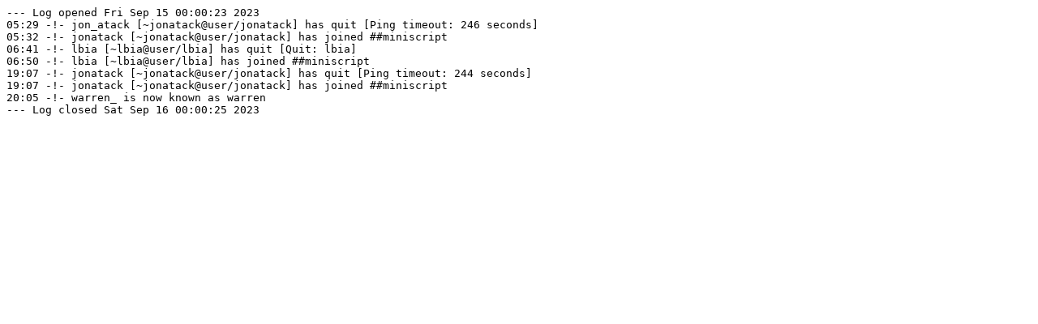

--- FILE ---
content_type: text/plain; charset=UTF-8
request_url: https://gnusha.org/miniscript/2023-09-15.log
body_size: 247
content:
--- Log opened Fri Sep 15 00:00:23 2023
05:29 -!- jon_atack [~jonatack@user/jonatack] has quit [Ping timeout: 246 seconds]
05:32 -!- jonatack [~jonatack@user/jonatack] has joined ##miniscript
06:41 -!- lbia [~lbia@user/lbia] has quit [Quit: lbia]
06:50 -!- lbia [~lbia@user/lbia] has joined ##miniscript
19:07 -!- jonatack [~jonatack@user/jonatack] has quit [Ping timeout: 244 seconds]
19:07 -!- jonatack [~jonatack@user/jonatack] has joined ##miniscript
20:05 -!- warren_ is now known as warren
--- Log closed Sat Sep 16 00:00:25 2023
